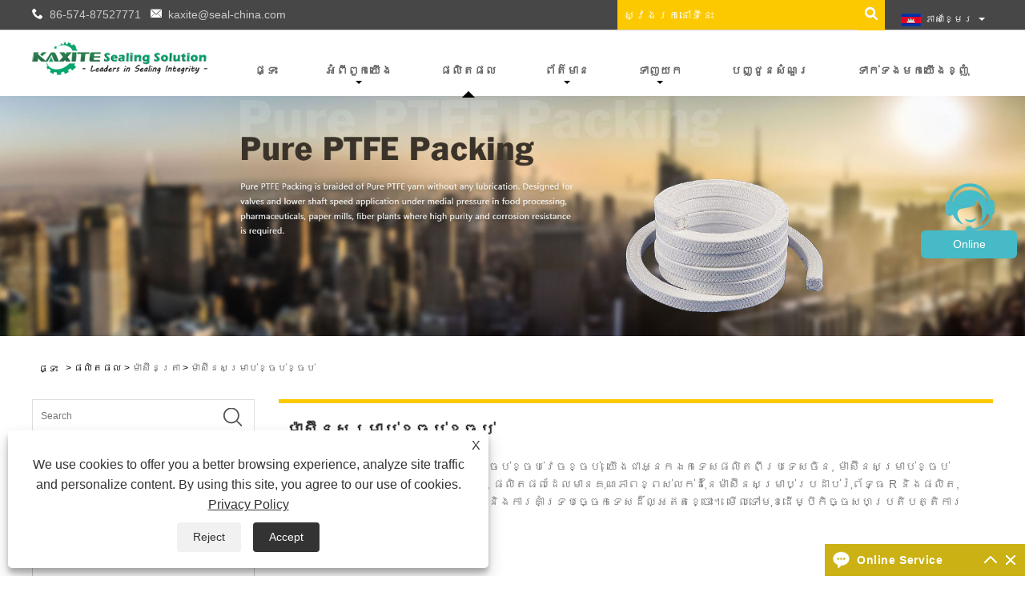

--- FILE ---
content_type: text/html; charset=utf-8
request_url: https://km.industrial-seals.com/Machines-For-Braiding-Packing
body_size: 13486
content:

<!DOCTYPE HTML>
<html lang="km">
<head>
    <meta charset="utf-8" />
    
<title>ម៉ាស៊ីនសម្រាប់ការបត់បែនការលក់នៅលើការលក់ - ម៉ាស៊ីនគុណភាពសម្រាប់ក្រុមហ៊ុនផ្គត់ផ្គង់ខ្ចប់ខ្ចប់</title>
<meta name="keywords" content="ម៉ាស៊ីនសម្រាប់ការខ្ចប់ខ្ចប់ម៉ាស៊ីនសម្រាប់ខ្ចប់ខ្ចប់អ្នកផ្គត់ផ្គង់ខ្ចប់ម៉ាស៊ីនសម្រាប់ការបត់បែនវេចខ្ចប់លើការលក់ម៉ាស៊ីនសម្រាប់ខ្ចប់ខ្ចប់អ្នកនាំចេញ" />
<meta name="description" content="ម៉ាស៊ីនសម្រាប់ខ្ចប់ខ្ចប់ខ្ចប់, អ្នកអាចទិញម៉ាស៊ីនដែលមានគុណភាពល្អសម្រាប់ការខ្ចប់ខ្ចប់ខ្ចប់, យើងគឺជាម៉ាស៊ីនសម្រាប់ការចែកចាយខ្ចប់ខ្ចប់ & amp; ម៉ាស៊ីនសម្រាប់ការផលិតខ្ចប់ខ្ចប់ពីទីផ្សារប្រទេសចិន។" />
<link rel="shortcut icon" href="/upload/20170818090325602150.ico" type="image/x-icon" />
<meta name="google-site-verification" content="YYjPK9I8C3kpLef7l-PrYkWDq3WdK90gKvp7Y-hiJeM" />
<!-- Google Tag Manager -->
<script>(function(w,d,s,l,i){w[l]=w[l]||[];w[l].push({'gtm.start':
new Date().getTime(),event:'gtm.js'});var f=d.getElementsByTagName(s)[0],
j=d.createElement(s),dl=l!='dataLayer'?'&l='+l:'';j.async=true;j.src=
'https://www.googletagmanager.com/gtm.js?id='+i+dl;f.parentNode.insertBefore(j,f);
})(window,document,'script','dataLayer','GTM-T32BHMHF');</script>
<!-- End Google Tag Manager -->
<meta name="ahrefs-site-verification" content="d10602725cd8cd2e0f37303fbd1f3e7a713406b0fda8c3d97362102a1bca2ac9">
<link rel="dns-prefetch" href="https://style.trade-cloud.com.cn" />
<link rel="dns-prefetch" href="https://i.trade-cloud.com.cn" />
    <meta name="viewport" content="width=device-width, minimum-scale=0.25, maximum-scale=1.6, initial-scale=1.0" />
    <meta name="apple-mobile-web-app-capable" content="yes" />
    <meta name="twitter:card" content="summary" />
    <meta name="twitter:title" content="ម៉ាស៊ីនសម្រាប់ការបត់បែនការលក់នៅលើការលក់ - ម៉ាស៊ីនគុណភាពសម្រាប់ក្រុមហ៊ុនផ្គត់ផ្គង់ខ្ចប់ខ្ចប់" />
    <meta name="twitter:description" content="ម៉ាស៊ីនសម្រាប់ខ្ចប់ខ្ចប់ខ្ចប់, អ្នកអាចទិញម៉ាស៊ីនដែលមានគុណភាពល្អសម្រាប់ការខ្ចប់ខ្ចប់ខ្ចប់, យើងគឺជាម៉ាស៊ីនសម្រាប់ការចែកចាយខ្ចប់ខ្ចប់ & amp; ម៉ាស៊ីនសម្រាប់ការផលិតខ្ចប់ខ្ចប់ពីទីផ្សារប្រទេសចិន។" />
    <meta name="twitter:image" content="https://km.industrial-seals.com/upload/201707191339058747091.png" />
    <meta property="og:type" content="product" />
    <meta property="og:site_name" content="នៅក្នុងក្រុមហ៊ុនផ្សាត្រាត្រាត្រី" />
    <meta property="og:url" content="https://km.industrial-seals.com/machines-for-braiding-packing" />
    <meta property="og:title" content="ម៉ាស៊ីនសម្រាប់ការបត់បែនការលក់នៅលើការលក់ - ម៉ាស៊ីនគុណភាពសម្រាប់ក្រុមហ៊ុនផ្គត់ផ្គង់ខ្ចប់ខ្ចប់" />
    <meta property="og:description" content="ម៉ាស៊ីនសម្រាប់ខ្ចប់ខ្ចប់ខ្ចប់, អ្នកអាចទិញម៉ាស៊ីនដែលមានគុណភាពល្អសម្រាប់ការខ្ចប់ខ្ចប់ខ្ចប់, យើងគឺជាម៉ាស៊ីនសម្រាប់ការចែកចាយខ្ចប់ខ្ចប់ & amp; ម៉ាស៊ីនសម្រាប់ការផលិតខ្ចប់ខ្ចប់ពីទីផ្សារប្រទេសចិន។" />
    <link href="https://km.industrial-seals.com/machines-for-braiding-packing" rel="canonical" />
    
    <link href="https://style.trade-cloud.com.cn/Template/38/css/global.css" rel="stylesheet" type="text/css" media="all" />
    <link href="https://style.trade-cloud.com.cn/Template/38/css/product_list.css" rel="stylesheet" type="text/css" media="all" />
    <link href="https://style.trade-cloud.com.cn/Template/38/css/blockcategories.css" rel="stylesheet" type="text/css" media="all" />
    <link href="https://style.trade-cloud.com.cn/css/jm.css?b=1.2.0.1" rel="stylesheet" type="text/css" media="all" />
    <link href="https://style.trade-cloud.com.cn/Template/38/css/category.css" rel="stylesheet" type="text/css" media="all" />
    
    <script type="application/ld+json">[
  {
    "@context": "https://schema.org/",
    "@type": "BreadcrumbList",
    "ItemListElement": [
      {
        "@type": "ListItem",
        "Name": "ផ្ទះ",
        "Position": 1,
        "Item": "https://km.industrial-seals.com/"
      },
      {
        "@type": "ListItem",
        "Name": "ផលិតផល",
        "Position": 2,
        "Item": "https://km.industrial-seals.com/products.html"
      },
      {
        "@type": "ListItem",
        "Name": "ម៉ាស៊ីនត្រា",
        "Position": 3,
        "Item": "https://km.industrial-seals.com/Sealing-Machines"
      },
      {
        "@type": "ListItem",
        "Name": "ម៉ាស៊ីនសម្រាប់ខ្ចប់ខ្ចប់",
        "Position": 4,
        "Item": "https://km.industrial-seals.com/Machines-For-Braiding-Packing"
      }
    ]
  },
  {
    "@context": "https://schema.org/",
    "@type": "Product",
    "@id": "https://km.industrial-seals.com/Simple-Packing-Winder.html",
    "Name": "ម៉ាស៊ីនសម្ងួតធម្មតា",
    "Image": "https://km.industrial-seals.com/upload/2017072010090175242520.jpg",
    "Offers": {
      "@type": "AggregateOffer",
      "OfferCount": 1,
      "PriceCurrency": "USD",
      "LowPrice": 0.0,
      "HighPrice": 0.0,
      "Price": 0.0
    }
  },
  {
    "@context": "https://schema.org/",
    "@type": "Product",
    "@id": "https://km.industrial-seals.com/Packing-4-Rolls-Calender.html",
    "Name": "ការវេចខ្ចប់ 4 រមៀលប្រតិទិន",
    "Image": "https://km.industrial-seals.com/upload/2017072010080851683689.jpg",
    "Offers": {
      "@type": "AggregateOffer",
      "OfferCount": 1,
      "PriceCurrency": "USD",
      "LowPrice": 0.0,
      "HighPrice": 0.0,
      "Price": 0.0
    }
  },
  {
    "@context": "https://schema.org/",
    "@type": "Product",
    "@id": "https://km.industrial-seals.com/Packing-2-Rolls-Calender.html",
    "Name": "វេចខ្ចប់ 2 រមៀលប្រតិទិន",
    "Image": "https://km.industrial-seals.com/upload/2017072010064955872978.jpg",
    "Offers": {
      "@type": "AggregateOffer",
      "OfferCount": 1,
      "PriceCurrency": "USD",
      "LowPrice": 0.0,
      "HighPrice": 0.0,
      "Price": 0.0
    }
  },
  {
    "@context": "https://schema.org/",
    "@type": "Product",
    "@id": "https://km.industrial-seals.com/Advanced-Semiautomatic-Inverted-Braider.html",
    "Name": "កម្រិតស្រាលដែលពាក់កណ្ដាលពាក់កណ្តាល",
    "Image": "https://km.industrial-seals.com/upload/2017072010055822459345.jpg",
    "Offers": {
      "@type": "AggregateOffer",
      "OfferCount": 1,
      "PriceCurrency": "USD",
      "LowPrice": 0.0,
      "HighPrice": 0.0,
      "Price": 0.0
    }
  },
  {
    "@context": "https://schema.org/",
    "@type": "Product",
    "@id": "https://km.industrial-seals.com/Economical-Semiautomatic-Inverted-Braider.html",
    "Name": "សេដ្ឋកិច្ចធុនស្រាលពាក់កណ្តាលសេដ្ឋកិច្ច",
    "Image": "https://km.industrial-seals.com/upload/2017072010050084832742.jpg",
    "Offers": {
      "@type": "AggregateOffer",
      "OfferCount": 1,
      "PriceCurrency": "USD",
      "LowPrice": 0.0,
      "HighPrice": 0.0,
      "Price": 0.0
    }
  },
  {
    "@context": "https://schema.org/",
    "@type": "Product",
    "@id": "https://km.industrial-seals.com/Simple-Semiautomatic-Inverted-Braider.html",
    "Name": "ឆ្លាស់បញ្ច្រាសដោយពាក់កណ្តាលធម្មតា",
    "Image": "https://km.industrial-seals.com/upload/2017072010041623378925.jpg",
    "Offers": {
      "@type": "AggregateOffer",
      "OfferCount": 1,
      "PriceCurrency": "USD",
      "LowPrice": 0.0,
      "HighPrice": 0.0,
      "Price": 0.0
    }
  }
]</script>
    <link rel="alternate" hreflang="en"  href="https://www.industrial-seals.com/machines-for-braiding-packing"/>
<link rel="alternate" hreflang="x-default"  href="https://www.industrial-seals.com/machines-for-braiding-packing"/>
<link rel="alternate" hreflang="ja"  href="https://ja.industrial-seals.com/machines-for-braiding-packing"/>
<link rel="alternate" hreflang="ar"  href="https://ar.industrial-seals.com/machines-for-braiding-packing"/>
<link rel="alternate" hreflang="el"  href="https://el.industrial-seals.com/machines-for-braiding-packing"/>
<link rel="alternate" hreflang="eo"  href="https://eo.industrial-seals.com/machines-for-braiding-packing"/>
<link rel="alternate" hreflang="af"  href="https://af.industrial-seals.com/machines-for-braiding-packing"/>
<link rel="alternate" hreflang="vi"  href="https://vi.industrial-seals.com/machines-for-braiding-packing"/>
<link rel="alternate" hreflang="ca"  href="https://ca.industrial-seals.com/machines-for-braiding-packing"/>
<link rel="alternate" hreflang="it"  href="https://it.industrial-seals.com/machines-for-braiding-packing"/>
<link rel="alternate" hreflang="he"  href="https://iw.industrial-seals.com/machines-for-braiding-packing"/>
<link rel="alternate" hreflang="cy"  href="https://cy.industrial-seals.com/machines-for-braiding-packing"/>
<link rel="alternate" hreflang="ga"  href="https://ga.industrial-seals.com/machines-for-braiding-packing"/>
<link rel="alternate" hreflang="cs"  href="https://cs.industrial-seals.com/machines-for-braiding-packing"/>
<link rel="alternate" hreflang="et"  href="https://et.industrial-seals.com/machines-for-braiding-packing"/>
<link rel="alternate" hreflang="gl"  href="https://gl.industrial-seals.com/machines-for-braiding-packing"/>
<link rel="alternate" hreflang="id"  href="https://id.industrial-seals.com/machines-for-braiding-packing"/>
<link rel="alternate" hreflang="es"  href="https://es.industrial-seals.com/machines-for-braiding-packing"/>
<link rel="alternate" hreflang="ru"  href="https://ru.industrial-seals.com/machines-for-braiding-packing"/>
<link rel="alternate" hreflang="nl"  href="https://nl.industrial-seals.com/machines-for-braiding-packing"/>
<link rel="alternate" hreflang="pt"  href="https://pt.industrial-seals.com/machines-for-braiding-packing"/>
<link rel="alternate" hreflang="no"  href="https://no.industrial-seals.com/machines-for-braiding-packing"/>
<link rel="alternate" hreflang="tr"  href="https://tr.industrial-seals.com/machines-for-braiding-packing"/>
<link rel="alternate" hreflang="lt"  href="https://lt.industrial-seals.com/machines-for-braiding-packing"/>
<link rel="alternate" hreflang="lv"  href="https://lv.industrial-seals.com/machines-for-braiding-packing"/>
<link rel="alternate" hreflang="tl"  href="https://tl.industrial-seals.com/machines-for-braiding-packing"/>
<link rel="alternate" hreflang="th"  href="https://th.industrial-seals.com/machines-for-braiding-packing"/>
<link rel="alternate" hreflang="ro"  href="https://ro.industrial-seals.com/machines-for-braiding-packing"/>
<link rel="alternate" hreflang="is"  href="https://is.industrial-seals.com/machines-for-braiding-packing"/>
<link rel="alternate" hreflang="pl"  href="https://pl.industrial-seals.com/machines-for-braiding-packing"/>
<link rel="alternate" hreflang="yi"  href="https://yi.industrial-seals.com/machines-for-braiding-packing"/>
<link rel="alternate" hreflang="be"  href="https://be.industrial-seals.com/machines-for-braiding-packing"/>
<link rel="alternate" hreflang="fr"  href="https://fr.industrial-seals.com/machines-for-braiding-packing"/>
<link rel="alternate" hreflang="bg"  href="https://bg.industrial-seals.com/machines-for-braiding-packing"/>
<link rel="alternate" hreflang="uk"  href="https://uk.industrial-seals.com/machines-for-braiding-packing"/>
<link rel="alternate" hreflang="hr"  href="https://hr.industrial-seals.com/machines-for-braiding-packing"/>
<link rel="alternate" hreflang="de"  href="https://de.industrial-seals.com/machines-for-braiding-packing"/>
<link rel="alternate" hreflang="ht"  href="https://ht.industrial-seals.com/machines-for-braiding-packing"/>
<link rel="alternate" hreflang="da"  href="https://da.industrial-seals.com/machines-for-braiding-packing"/>
<link rel="alternate" hreflang="fa"  href="https://fa.industrial-seals.com/machines-for-braiding-packing"/>
<link rel="alternate" hreflang="hi"  href="https://hi.industrial-seals.com/machines-for-braiding-packing"/>
<link rel="alternate" hreflang="fi"  href="https://fi.industrial-seals.com/machines-for-braiding-packing"/>
<link rel="alternate" hreflang="hu"  href="https://hu.industrial-seals.com/machines-for-braiding-packing"/>
<link rel="alternate" hreflang="sr"  href="https://sr.industrial-seals.com/machines-for-braiding-packing"/>
<link rel="alternate" hreflang="sq"  href="https://sq.industrial-seals.com/machines-for-braiding-packing"/>
<link rel="alternate" hreflang="ko"  href="https://ko.industrial-seals.com/machines-for-braiding-packing"/>
<link rel="alternate" hreflang="sv"  href="https://sv.industrial-seals.com/machines-for-braiding-packing"/>
<link rel="alternate" hreflang="mk"  href="https://mk.industrial-seals.com/machines-for-braiding-packing"/>
<link rel="alternate" hreflang="sk"  href="https://sk.industrial-seals.com/machines-for-braiding-packing"/>
<link rel="alternate" hreflang="mt"  href="https://mt.industrial-seals.com/machines-for-braiding-packing"/>
<link rel="alternate" hreflang="ms"  href="https://ms.industrial-seals.com/machines-for-braiding-packing"/>
<link rel="alternate" hreflang="sl"  href="https://sl.industrial-seals.com/machines-for-braiding-packing"/>
<link rel="alternate" hreflang="sw"  href="https://sw.industrial-seals.com/machines-for-braiding-packing"/>
<link rel="alternate" hreflang="am"  href="https://am.industrial-seals.com/machines-for-braiding-packing"/>
<link rel="alternate" hreflang="az"  href="https://az.industrial-seals.com/machines-for-braiding-packing"/>
<link rel="alternate" hreflang="eu"  href="https://eu.industrial-seals.com/machines-for-braiding-packing"/>
<link rel="alternate" hreflang="bs"  href="https://bs.industrial-seals.com/machines-for-braiding-packing"/>
<link rel="alternate" hreflang="fy"  href="https://fy.industrial-seals.com/machines-for-braiding-packing"/>
<link rel="alternate" hreflang="km"  href="https://km.industrial-seals.com/machines-for-braiding-packing"/>
<link rel="alternate" hreflang="ka"  href="https://ka.industrial-seals.com/machines-for-braiding-packing"/>
<link rel="alternate" hreflang="kk"  href="https://kk.industrial-seals.com/machines-for-braiding-packing"/>

    
<link href="https://style.trade-cloud.com.cn/Template/38/css/style.css" rel="stylesheet">
<link href="https://style.trade-cloud.com.cn/Template/38/css/mobile.css" rel="stylesheet" media="screen and (max-width:768px)">
<link href="https://style.trade-cloud.com.cn/Template/38/css/language.css" rel="stylesheet">
<link type="text/css" rel="stylesheet" href="https://style.trade-cloud.com.cn/Template/38/css/custom_service_on.css" />
<link type="text/css" rel="stylesheet" href="https://style.trade-cloud.com.cn/Template/38/css/custom_service_off.css" />
<script src="https://style.trade-cloud.com.cn/Template/38/js/jquery.min.js"></script>
<script src="https://style.trade-cloud.com.cn/Template/38/js/owl.carousel.js"></script>
</head>
<body>
    
<header class="head-wrapper">
    <nav class="topbar">
        <section class="layout">
            <div class="mlo">
                <div class="mlo_a">
                    <ul>
                        <li>
                            <p class="yuo">&nbsp;&nbsp;<a href="tel://86-574-87527771" title="86-574-87527771">86-574-87527771</a></p>
                        </li>
                        <li>
                            <p class="yuo1">&nbsp;&nbsp;<a href="/message.html" title="kaxite@seal-china.com">kaxite@seal-china.com</a></p>
                        </li>
                    </ul>
                </div>
            </div>
            <div class="head-contact">
                <div class="head-phone"><span data-txt="Phone"><b>86-574-87527771</b></span><a href="tel://86-574-87527771"></a></div>
                <div class="head-email"><span data-txt="Email"><b><a href="/message.html">kaxite@seal-china.com</a></b></span><a href="/message.html"></a></div>
            </div>
            <div class="language">
                <div class="language-info">
                    <div class="language-title">
                        <div class="language-flag"><a title="ភាសាខ្មែរ" href="javascript:;"> <b class="country-flag"><img src="/upload/km.gif" alt="ភាសាខ្មែរ" /></b> <span>ភាសាខ្មែរ</span> </a></div>
                        <b class="language-ico"></b>
                    </div>
                    <div class="language-cont">
                        <ul>
                            <li class="language-flag"> <a title="English" href="https://www.industrial-seals.com"> <b class="country-flag"><img src="/upload/en.gif" alt="English" /></b> <span>English</span> </a> </li><li class="language-flag"> <a title="日本語" href="//ja.industrial-seals.com"> <b class="country-flag"><img src="/upload/ja.gif" alt="日本語" /></b> <span>日本語</span> </a> </li><li class="language-flag"> <a title="العربية" href="//ar.industrial-seals.com"> <b class="country-flag"><img src="/upload/ar.gif" alt="العربية" /></b> <span>العربية</span> </a> </li><li class="language-flag"> <a title="ελληνικά" href="//el.industrial-seals.com"> <b class="country-flag"><img src="/upload/el.gif" alt="ελληνικά" /></b> <span>ελληνικά</span> </a> </li><li class="language-flag"> <a title="Esperanto" href="//eo.industrial-seals.com"> <b class="country-flag"><img src="/upload/eo.gif" alt="Esperanto" /></b> <span>Esperanto</span> </a> </li><li class="language-flag"> <a title="Afrikaans" href="//af.industrial-seals.com"> <b class="country-flag"><img src="/upload/af.gif" alt="Afrikaans" /></b> <span>Afrikaans</span> </a> </li><li class="language-flag"> <a title="tiếng Việt" href="//vi.industrial-seals.com"> <b class="country-flag"><img src="/upload/vi.gif" alt="tiếng Việt" /></b> <span>tiếng Việt</span> </a> </li><li class="language-flag"> <a title="Català" href="//ca.industrial-seals.com"> <b class="country-flag"><img src="/upload/ca.gif" alt="Català" /></b> <span>Català</span> </a> </li><li class="language-flag"> <a title="Italiano" href="//it.industrial-seals.com"> <b class="country-flag"><img src="/upload/it.gif" alt="Italiano" /></b> <span>Italiano</span> </a> </li><li class="language-flag"> <a title="שפה עברית" href="//iw.industrial-seals.com"> <b class="country-flag"><img src="/upload/iw.gif" alt="שפה עברית" /></b> <span>שפה עברית</span> </a> </li><li class="language-flag"> <a title="Cymraeg" href="//cy.industrial-seals.com"> <b class="country-flag"><img src="/upload/cy.gif" alt="Cymraeg" /></b> <span>Cymraeg</span> </a> </li><li class="language-flag"> <a title="Gaeilge" href="//ga.industrial-seals.com"> <b class="country-flag"><img src="/upload/ga.gif" alt="Gaeilge" /></b> <span>Gaeilge</span> </a> </li><li class="language-flag"> <a title="český" href="//cs.industrial-seals.com"> <b class="country-flag"><img src="/upload/cs.gif" alt="český" /></b> <span>český</span> </a> </li><li class="language-flag"> <a title="Eesti Keel" href="//et.industrial-seals.com"> <b class="country-flag"><img src="/upload/et.gif" alt="Eesti Keel" /></b> <span>Eesti Keel</span> </a> </li><li class="language-flag"> <a title="Galego" href="//gl.industrial-seals.com"> <b class="country-flag"><img src="/upload/gl.gif" alt="Galego" /></b> <span>Galego</span> </a> </li><li class="language-flag"> <a title="Indonesia" href="//id.industrial-seals.com"> <b class="country-flag"><img src="/upload/id.gif" alt="Indonesia" /></b> <span>Indonesia</span> </a> </li><li class="language-flag"> <a title="Español" href="//es.industrial-seals.com"> <b class="country-flag"><img src="/upload/es.gif" alt="Español" /></b> <span>Español</span> </a> </li><li class="language-flag"> <a title="русский" href="//ru.industrial-seals.com"> <b class="country-flag"><img src="/upload/ru.gif" alt="русский" /></b> <span>русский</span> </a> </li><li class="language-flag"> <a title="Nederlands" href="//nl.industrial-seals.com"> <b class="country-flag"><img src="/upload/nl.gif" alt="Nederlands" /></b> <span>Nederlands</span> </a> </li><li class="language-flag"> <a title="Português" href="//pt.industrial-seals.com"> <b class="country-flag"><img src="/upload/pt.gif" alt="Português" /></b> <span>Português</span> </a> </li><li class="language-flag"> <a title="Norsk‎" href="//no.industrial-seals.com"> <b class="country-flag"><img src="/upload/no.gif" alt="Norsk‎" /></b> <span>Norsk‎</span> </a> </li><li class="language-flag"> <a title="Türkçe" href="//tr.industrial-seals.com"> <b class="country-flag"><img src="/upload/tr.gif" alt="Türkçe" /></b> <span>Türkçe</span> </a> </li><li class="language-flag"> <a title="Lietuvos" href="//lt.industrial-seals.com"> <b class="country-flag"><img src="/upload/lt.gif" alt="Lietuvos" /></b> <span>Lietuvos</span> </a> </li><li class="language-flag"> <a title="Latviešu" href="//lv.industrial-seals.com"> <b class="country-flag"><img src="/upload/lv.gif" alt="Latviešu" /></b> <span>Latviešu</span> </a> </li><li class="language-flag"> <a title="Pilipino" href="//tl.industrial-seals.com"> <b class="country-flag"><img src="/upload/tl.gif" alt="Pilipino" /></b> <span>Pilipino</span> </a> </li><li class="language-flag"> <a title="ภาษาไทย" href="//th.industrial-seals.com"> <b class="country-flag"><img src="/upload/th.gif" alt="ภาษาไทย" /></b> <span>ภาษาไทย</span> </a> </li><li class="language-flag"> <a title="Română" href="//ro.industrial-seals.com"> <b class="country-flag"><img src="/upload/ro.gif" alt="Română" /></b> <span>Română</span> </a> </li><li class="language-flag"> <a title="icelandic" href="//is.industrial-seals.com"> <b class="country-flag"><img src="/upload/is.gif" alt="icelandic" /></b> <span>icelandic</span> </a> </li><li class="language-flag"> <a title="Polski" href="//pl.industrial-seals.com"> <b class="country-flag"><img src="/upload/pl.gif" alt="Polski" /></b> <span>Polski</span> </a> </li><li class="language-flag"> <a title="ייִדיש" href="//yi.industrial-seals.com"> <b class="country-flag"><img src="/upload/yi.gif" alt="ייִדיש" /></b> <span>ייִדיש</span> </a> </li><li class="language-flag"> <a title="беларускі" href="//be.industrial-seals.com"> <b class="country-flag"><img src="/upload/be.gif" alt="беларускі" /></b> <span>беларускі</span> </a> </li><li class="language-flag"> <a title="Français" href="//fr.industrial-seals.com"> <b class="country-flag"><img src="/upload/fr.gif" alt="Français" /></b> <span>Français</span> </a> </li><li class="language-flag"> <a title="български" href="//bg.industrial-seals.com"> <b class="country-flag"><img src="/upload/bg.gif" alt="български" /></b> <span>български</span> </a> </li><li class="language-flag"> <a title="український" href="//uk.industrial-seals.com"> <b class="country-flag"><img src="/upload/uk.gif" alt="український" /></b> <span>український</span> </a> </li><li class="language-flag"> <a title="Hrvatski" href="//hr.industrial-seals.com"> <b class="country-flag"><img src="/upload/hr.gif" alt="Hrvatski" /></b> <span>Hrvatski</span> </a> </li><li class="language-flag"> <a title="Deutsch" href="//de.industrial-seals.com"> <b class="country-flag"><img src="/upload/de.gif" alt="Deutsch" /></b> <span>Deutsch</span> </a> </li><li class="language-flag"> <a title="Kreyòl ayisyen" href="//ht.industrial-seals.com"> <b class="country-flag"><img src="/upload/ht.gif" alt="Kreyòl ayisyen" /></b> <span>Kreyòl ayisyen</span> </a> </li><li class="language-flag"> <a title="Dansk" href="//da.industrial-seals.com"> <b class="country-flag"><img src="/upload/da.gif" alt="Dansk" /></b> <span>Dansk</span> </a> </li><li class="language-flag"> <a title="فارسی" href="//fa.industrial-seals.com"> <b class="country-flag"><img src="/upload/fa.gif" alt="فارسی" /></b> <span>فارسی</span> </a> </li><li class="language-flag"> <a title="हिन्दी" href="//hi.industrial-seals.com"> <b class="country-flag"><img src="/upload/hi.gif" alt="हिन्दी" /></b> <span>हिन्दी</span> </a> </li><li class="language-flag"> <a title="Suomi" href="//fi.industrial-seals.com"> <b class="country-flag"><img src="/upload/fi.gif" alt="Suomi" /></b> <span>Suomi</span> </a> </li><li class="language-flag"> <a title="magyar" href="//hu.industrial-seals.com"> <b class="country-flag"><img src="/upload/hu.gif" alt="magyar" /></b> <span>magyar</span> </a> </li><li class="language-flag"> <a title="Srpski језик" href="//sr.industrial-seals.com"> <b class="country-flag"><img src="/upload/sr.gif" alt="Srpski језик" /></b> <span>Srpski језик</span> </a> </li><li class="language-flag"> <a title="Shqiptar" href="//sq.industrial-seals.com"> <b class="country-flag"><img src="/upload/sq.gif" alt="Shqiptar" /></b> <span>Shqiptar</span> </a> </li><li class="language-flag"> <a title="한국어" href="//ko.industrial-seals.com"> <b class="country-flag"><img src="/upload/ko.gif" alt="한국어" /></b> <span>한국어</span> </a> </li><li class="language-flag"> <a title="Svenska" href="//sv.industrial-seals.com"> <b class="country-flag"><img src="/upload/sv.gif" alt="Svenska" /></b> <span>Svenska</span> </a> </li><li class="language-flag"> <a title="Македонски" href="//mk.industrial-seals.com"> <b class="country-flag"><img src="/upload/mk.gif" alt="Македонски" /></b> <span>Македонски</span> </a> </li><li class="language-flag"> <a title="Slovenský jazyk" href="//sk.industrial-seals.com"> <b class="country-flag"><img src="/upload/sk.gif" alt="Slovenský jazyk" /></b> <span>Slovenský jazyk</span> </a> </li><li class="language-flag"> <a title="Malti" href="//mt.industrial-seals.com"> <b class="country-flag"><img src="/upload/mt.gif" alt="Malti" /></b> <span>Malti</span> </a> </li><li class="language-flag"> <a title="Malay" href="//ms.industrial-seals.com"> <b class="country-flag"><img src="/upload/ms.gif" alt="Malay" /></b> <span>Malay</span> </a> </li><li class="language-flag"> <a title="Slovenski" href="//sl.industrial-seals.com"> <b class="country-flag"><img src="/upload/sl.gif" alt="Slovenski" /></b> <span>Slovenski</span> </a> </li><li class="language-flag"> <a title="lugha ya Kiswahili" href="//sw.industrial-seals.com"> <b class="country-flag"><img src="/upload/sw.gif" alt="lugha ya Kiswahili" /></b> <span>lugha ya Kiswahili</span> </a> </li><li class="language-flag"> <a title="አማርኛ" href="//am.industrial-seals.com"> <b class="country-flag"><img src="/upload/am.gif" alt="አማርኛ" /></b> <span>አማርኛ</span> </a> </li><li class="language-flag"> <a title="Azərbaycan" href="//az.industrial-seals.com"> <b class="country-flag"><img src="/upload/az.gif" alt="Azərbaycan" /></b> <span>Azərbaycan</span> </a> </li><li class="language-flag"> <a title="Euskal" href="//eu.industrial-seals.com"> <b class="country-flag"><img src="/upload/eu.gif" alt="Euskal" /></b> <span>Euskal</span> </a> </li><li class="language-flag"> <a title="Bosanski" href="//bs.industrial-seals.com"> <b class="country-flag"><img src="/upload/bs.gif" alt="Bosanski" /></b> <span>Bosanski</span> </a> </li><li class="language-flag"> <a title="Frysk" href="//fy.industrial-seals.com"> <b class="country-flag"><img src="/upload/fy.gif" alt="Frysk" /></b> <span>Frysk</span> </a> </li><li class="language-flag"> <a title="ភាសាខ្មែរ" href="//km.industrial-seals.com"> <b class="country-flag"><img src="/upload/km.gif" alt="ភាសាខ្មែរ" /></b> <span>ភាសាខ្មែរ</span> </a> </li><li class="language-flag"> <a title="ქართული" href="//ka.industrial-seals.com"> <b class="country-flag"><img src="/upload/ka.gif" alt="ქართული" /></b> <span>ქართული</span> </a> </li><li class="language-flag"> <a title="Қазақша" href="//kk.industrial-seals.com"> <b class="country-flag"><img src="/upload/kk.gif" alt="Қазақша" /></b> <span>Қазақша</span> </a> </li>
                        </ul>
                    </div>
                </div>
            </div>
            <div class="transall"></div>
            <section class="head-search-wrap">
                <b class="head-search-ico"></b>
                <section class="head-search-bg">
                    <div class="head-search">
                        <input class="search-ipt" type="text" value="ស្វែងរកនៅទីនេះ" name="s" id="s">
                        <input class="search-btn" type="button" id="searchsubmit" value="" onclick="window.location.href='/products.html?keyword='+MM_findObj('s').value">
                    </div>
                </section>
            </section>
        </section>
    </nav>
    <section class="header">
        <section class="layout">
            <div class="logo"><a href="/"><img src="/upload/201707191339058747091.png" alt="នៅក្នុងក្រុមហ៊ុនផ្សាត្រាត្រាត្រី"></a></div>
            <nav class="nav-bar">
                <section class="nav-wrap">
                    <ul class="nav">
                        <li><a href="https://km.industrial-seals.com/" title="ផ្ទះ">ផ្ទះ</a></li><li><a href="https://km.industrial-seals.com/about.html" title="អំពី​ពួក​យើង">អំពី​ពួក​យើង</a><ul><li><a title="អំពី​ពួក​យើង" href="https://km.industrial-seals.com/about.html">អំពី​ពួក​យើង</a></li><li><a title="សិក្ខាសាលារបស់យើង" href="https://km.industrial-seals.com/about-3055.html">សិក្ខាសាលារបស់យើង</a></li><li><a title="ការិយាល័យរបស់យើង" href="https://km.industrial-seals.com/about-3056.html">ការិយាល័យរបស់យើង</a></li><li><a title="ឃ្លាំងរបស់យើង" href="https://km.industrial-seals.com/about-3057.html">ឃ្លាំងរបស់យើង</a></li><li><a title="ការបង្ហាញរបស់យើង" href="https://km.industrial-seals.com/about-3058.html">ការបង្ហាញរបស់យើង</a></li><li><a title="វិញ្ញាបនប័ត្ររបស់យើង" href="https://km.industrial-seals.com/about-3059.html">វិញ្ញាបនប័ត្ររបស់យើង</a></li><li><a title="ការវេចខ្ចប់និងដឹកជញ្ជូន" href="https://km.industrial-seals.com/about-3060.html">ការវេចខ្ចប់និងដឹកជញ្ជូន</a></li><li><a title="សេវាកម្មរបស់យើង" href="https://km.industrial-seals.com/about-3061.html">សេវាកម្មរបស់យើង</a></li><li><a title="គុណសម្បត្តិរបស់យើង" href="https://km.industrial-seals.com/about-3062.html">គុណសម្បត្តិរបស់យើង</a></li><li><a title="គុណភាពរបស់យើង" href="https://km.industrial-seals.com/about-3063.html">គុណភាពរបស់យើង</a></li><li><a title="សំណួរគេសួរញឹកញាប់" href="https://km.industrial-seals.com/about-3064.html">សំណួរគេសួរញឹកញាប់</a></li></ul></li><li class="nav-current"><a href="https://km.industrial-seals.com/products.html" title="ផលិតផល">ផលិតផល</a><ul><li><a title="gaskets" href="https://km.industrial-seals.com/gaskets">gaskets</a><ul><li><a title="ឧបករណ៍ភ្ជាប់អ៊ីសូឡង់អ៊ីសូឡង់" href="https://km.industrial-seals.com/flange-insulation-gasket-kits">ឧបករណ៍ភ្ជាប់អ៊ីសូឡង់អ៊ីសូឡង់</a></li><li><a title="gaskets របួសវង់" href="https://km.industrial-seals.com/spiral-wound-gaskets">gaskets របួសវង់</a></li><li><a title="កាបូបក្រាហ្វិចពង្រីក" href="https://km.industrial-seals.com/Expanded-graphite-gaskets">កាបូបក្រាហ្វិចពង្រីក</a></li><li><a title="រោទិ៍ gaskets រួមគ្នា" href="https://km.industrial-seals.com/ring-joint-gaskets">រោទិ៍ gaskets រួមគ្នា</a></li><li><a title="ខោអាវបូកពីរ" href="https://km.industrial-seals.com/Double-Jacket-Gaskets">ខោអាវបូកពីរ</a></li><li><a title="Gasket កោណ" href="https://km.industrial-seals.com/Corrugated-Gaskets">Gasket កោណ</a></li><li><a title="Serrated Gaskets" href="https://km.industrial-seals.com/Serrated-Gaskets">Serrated Gaskets</a></li><li><a title="Gaskets ស្ពាន់" href="https://km.industrial-seals.com/Copper-Gaskets">Gaskets ស្ពាន់</a></li><li><a title="ptfe gaskets" href="https://km.industrial-seals.com/ptfe-gaskets">ptfe gaskets</a></li><li><a title="ដបអាំងប៊ិស្ទ័រ" href="https://km.industrial-seals.com/Asbestos-Gaskets">ដបអាំងប៊ិស្ទ័រ</a></li><li><a title="Gaskets មិនមែនជាអាលប័ត្រ" href="https://km.industrial-seals.com/Non-asbestos-Gaskets">Gaskets មិនមែនជាអាលប័ត្រ</a></li><li><a title="Gaskets កៅស៊ូ" href="https://km.industrial-seals.com/Rubber-Gaskets">Gaskets កៅស៊ូ</a></li><li><a title="កាសែតដាប់ប៊ដ" href="https://km.industrial-seals.com/Gasket-Tape">កាសែតដាប់ប៊ដ</a></li><li><a title="សេរ៉ាមិចខ្សែកាប" href="https://km.industrial-seals.com/Ceramic-Fiber-Gaskets">សេរ៉ាមិចខ្សែកាប</a></li></ul></li><li><a title="ខ្ចប់ខ្ចប់" href="https://km.industrial-seals.com/Braided-Packings">ខ្ចប់ខ្ចប់</a><ul><li><a title="ការវេចខ្ចប់ PTFE" href="https://km.industrial-seals.com/PTFE-Packing">ការវេចខ្ចប់ PTFE</a></li><li><a title="ការដាក់ក្រដាស" href="https://km.industrial-seals.com/Graphite-Packing">ការដាក់ក្រដាស</a></li><li><a title="ការវេចខ្ចប់សរសៃអំបោះ" href="https://km.industrial-seals.com/Aramid-Fiber-Packing">ការវេចខ្ចប់សរសៃអំបោះ</a></li><li><a title="ក្រដាស PTFE ក្រដាស" href="https://km.industrial-seals.com/Graphite-PTFE-Packing">ក្រដាស PTFE ក្រដាស</a></li><li><a title="ការវេចខ្ចប់ជាតិកាបូន" href="https://km.industrial-seals.com/Carbon-Fiber-Packing">ការវេចខ្ចប់ជាតិកាបូន</a></li><li><a title="ការវេចខ្ចប់ជាតិសរសៃសំយោគ" href="https://km.industrial-seals.com/Synthetic-Fiber-Packing">ការវេចខ្ចប់ជាតិសរសៃសំយោគ</a></li><li><a title="វេចខ្ចប់បន្លែបន្លែ" href="https://km.industrial-seals.com/Vegetable-Fiber-Packing">វេចខ្ចប់បន្លែបន្លែ</a></li><li><a title="ការវេចខ្ចប់ជាតិរ៉ែ" href="https://km.industrial-seals.com/Mineral-Fiber-Packing">ការវេចខ្ចប់ជាតិរ៉ែ</a></li><li><a title="ក្រវ៉ាត់វេចខ្ចប់ខ្ចប់" href="https://km.industrial-seals.com/Molded-Packing-Ring">ក្រវ៉ាត់វេចខ្ចប់ខ្ចប់</a></li><li><a title="ក្រដាសក្រាហ្វិចដែលបានបង្កើតឡើង" href="https://km.industrial-seals.com/Die-formed-Graphite-Ring">ក្រដាសក្រាហ្វិចដែលបានបង្កើតឡើង</a></li><li><a title="ការចាក់ថ្នាំសង្កទ" href="https://km.industrial-seals.com/Injectable-Sealants">ការចាក់ថ្នាំសង្កទ</a></li></ul></li><li><a title="សន្លឹកបង្ហាប់" href="https://km.industrial-seals.com/Compression-Sheets">សន្លឹកបង្ហាប់</a><ul><li><a title="សន្លឹកក្រាហ្វិច" href="https://km.industrial-seals.com/Graphite-Sheets">សន្លឹកក្រាហ្វិច</a></li><li><a title="អាបស្តូស - សន្លឹក" href="https://km.industrial-seals.com/Asbestos-Sheets">អាបស្តូស - សន្លឹក</a></li><li><a title="សន្លឹកមិនមែនអាបប៊ឺស" href="https://km.industrial-seals.com/Non-asbestos-Sheets">សន្លឹកមិនមែនអាបប៊ឺស</a></li><li><a title="សន្លឹក PTFE" href="https://km.industrial-seals.com/ptfe-sheets">សន្លឹក PTFE</a></li><li><a title="សន្លឹកកៅស៊ូ" href="https://km.industrial-seals.com/Rubber-Sheets">សន្លឹកកៅស៊ូ</a></li><li><a title="សន្លឹកក្រដាស" href="https://km.industrial-seals.com/Mica-Sheets">សន្លឹកក្រដាស</a></li><li><a title="សន្លឹកឆ្នុក" href="https://km.industrial-seals.com/Cork-Sheets">សន្លឹកឆ្នុក</a></li></ul></li><li><a title="សម្ភារៈបោះត្រា" href="https://km.industrial-seals.com/Sealing-Materials">សម្ភារៈបោះត្រា</a><ul><li><a title="សម្ភារៈដំបូល" href="https://km.industrial-seals.com/Gasket-Materials">សម្ភារៈដំបូល</a></li><li><a title="សម្ភារៈវេចខ្ចប់" href="https://km.industrial-seals.com/Packing-Materials">សម្ភារៈវេចខ្ចប់</a></li></ul></li><li><a title="ផលិតផលអ៊ីសូឡង់" href="https://km.industrial-seals.com/Insulation-Products">ផលិតផលអ៊ីសូឡង់</a><ul><li><a title="ធូលីអាបស្តុសដោយមិនគិតថ្លៃ" href="https://km.industrial-seals.com/Dust-free-Asbestos">ធូលីអាបស្តុសដោយមិនគិតថ្លៃ</a></li><li><a title="អាបស្តុកធូលី" href="https://km.industrial-seals.com/Dusted-Asbestos">អាបស្តុកធូលី</a></li><li><a title="កញ្ចក់" href="https://km.industrial-seals.com/Glass-Fiber">កញ្ចក់</a></li><li><a title="សេរ៉ាមិចខ្សែកាប" href="https://km.industrial-seals.com/Ceramic-Fiber">សេរ៉ាមិចខ្សែកាប</a></li><li><a title="បាស Basalt" href="https://km.industrial-seals.com/Basalt-Fiber">បាស Basalt</a></li><li><a title="ជាតិកាបូនខ្សៃ" href="https://km.industrial-seals.com/Carbon-Fiber">ជាតិកាបូនខ្សៃ</a></li><li><a title="កាសែតទប់ទល់នឹងការជ្រៀតចូល" href="https://km.industrial-seals.com/Anti-Corrosion-Tape">កាសែតទប់ទល់នឹងការជ្រៀតចូល</a></li><li><a title="ថ្មសំយោគ" href="https://km.industrial-seals.com/synthetic-stone">ថ្មសំយោគ</a></li><li><a title="HDPE" href="https://km.industrial-seals.com/hdpe">HDPE</a></li></ul></li><li><a title="ម៉ាស៊ីនត្រា" href="https://km.industrial-seals.com/Sealing-Machines">ម៉ាស៊ីនត្រា</a><ul><li><a title="ម៉ាស៊ីនសម្រាប់ Gaskets មុខរបួសតំរងនោម" href="https://km.industrial-seals.com/Machines-For-Spiral-Wound-Gaskets">ម៉ាស៊ីនសម្រាប់ Gaskets មុខរបួសតំរងនោម</a></li><li><a title="ម៉ាស៊ីនសម្រាប់ Kammprofile Gaskets" href="https://km.industrial-seals.com/Machines-for-Kammprofile-Gaskets">ម៉ាស៊ីនសម្រាប់ Kammprofile Gaskets</a></li><li><a title="ម៉ាស៊ីនសម្រាប់កាបូបពាក់ពីរ" href="https://km.industrial-seals.com/Machine-for-Double-Jacketed-Gaskets">ម៉ាស៊ីនសម្រាប់កាបូបពាក់ពីរ</a></li><li><a title="ម៉ាស៊ីនសម្រាប់ Gaskets ពង្រឹងក្រាហ្វស៍" href="https://km.industrial-seals.com/Machines-for-Graphite-Reinforced-Gaskets">ម៉ាស៊ីនសម្រាប់ Gaskets ពង្រឹងក្រាហ្វស៍</a></li><li><a title="ម៉ាស៊ីនសម្រាប់កាត់កាបូប" href="https://km.industrial-seals.com/Machines-for-Cut-Gaskets">ម៉ាស៊ីនសម្រាប់កាត់កាបូប</a></li><li><a title="ម៉ាស៊ីនសម្រាប់ខ្ចប់ខ្ចប់" href="https://km.industrial-seals.com/Machines-For-Braiding-Packing">ម៉ាស៊ីនសម្រាប់ខ្ចប់ខ្ចប់</a></li><li><a title="ម៉ាស៊ីនសាកល្បង" href="https://km.industrial-seals.com/Test-Machine">ម៉ាស៊ីនសាកល្បង</a></li></ul></li><li><a title="បិទភ្ជាប់ឧបករណ៍" href="https://km.industrial-seals.com/Sealing-Tools">បិទភ្ជាប់ឧបករណ៍</a><ul><li><a title="Gasket Tools" href="https://km.industrial-seals.com/Gasket-Tools">Gasket Tools</a></li><li><a title="ឧបករណ៍វេចខ្ចប់" href="https://km.industrial-seals.com/Packing-Tools">ឧបករណ៍វេចខ្ចប់</a></li><li><a title="ការចាក់បញ្ចូលឧបករណ៍អេឡិចត្រូនិច" href="https://km.industrial-seals.com/Injectable-Sealant-Tools">ការចាក់បញ្ចូលឧបករណ៍អេឡិចត្រូនិច</a></li></ul></li><li><a title="ផលិតផល PTFE" href="https://km.industrial-seals.com/PTFE-Products">ផលិតផល PTFE</a><ul><li><a title="PTFE ដំបង" href="https://km.industrial-seals.com/PTFE-Rods">PTFE ដំបង</a></li><li><a title="បំពង់ PTFE" href="https://km.industrial-seals.com/ptfe-tube">បំពង់ PTFE</a></li><li><a title="PTFE Ball" href="https://km.industrial-seals.com/ptfe-ball">PTFE Ball</a></li><li><a title="PTFE អូរចិញ្ចៀនអាពាហ៍ពិពាហ៍" href="https://km.industrial-seals.com/PTFE-O-rings">PTFE អូរចិញ្ចៀនអាពាហ៍ពិពាហ៍</a></li><li><a title="PTFE មគ្គុទ្ទេសក៍ចេញ" href="https://km.industrial-seals.com/PTFE-Guide-Strip">PTFE មគ្គុទ្ទេសក៍ចេញ</a></li><li><a title="PTFE ភាពយន្ត" href="https://km.industrial-seals.com/PTFE-Film">PTFE ភាពយន្ត</a></li><li><a title="ផ្នែក PTFE" href="https://km.industrial-seals.com/PTFE-Parts">ផ្នែក PTFE</a></li><li><a title="កាសែត PTFE" href="https://km.industrial-seals.com/PTFE-Tape">កាសែត PTFE</a></li><li><a title="ស្រទាប់ PTFE" href="https://km.industrial-seals.com/PTFE-Lining">ស្រទាប់ PTFE</a></li><li><a title="PTFE គ្របដណ្តប់ភ្ជាប់" href="https://km.industrial-seals.com/PTFE-Coated-Fasteners">PTFE គ្របដណ្តប់ភ្ជាប់</a></li></ul></li></ul></li><li><a href="https://km.industrial-seals.com/news.html" title="ព័ត៌មាន">ព័ត៌មាន</a><ul><li><a title="ប្លុក" href="https://km.industrial-seals.com/news-2760.html">ប្លុក</a></li><li><a title="ព័ត៌មានក្រុមហ៊ុន" href="https://km.industrial-seals.com/news-451.html">ព័ត៌មានក្រុមហ៊ុន</a></li><li><a title="ព័ត៌មានឧស្សាហកម្ម" href="https://km.industrial-seals.com/news-452.html">ព័ត៌មានឧស្សាហកម្ម</a></li><li><a title="ឧស្សាហកម្ម & amp; កម្មវិធី" href="https://km.industrial-seals.com/news-453.html">ឧស្សាហកម្ម & amp; កម្មវិធី</a></li><li><a title="សំនួរញឹកញាប់" href="https://km.industrial-seals.com/news-2699.html">សំនួរញឹកញាប់</a></li></ul></li><li><a href="https://km.industrial-seals.com/download.html" title="ទាញយក">ទាញយក</a><ul><li><a title="gaskets របួសវង់" href="https://km.industrial-seals.com/download-1530.html">gaskets របួសវង់</a></li><li><a title="រោទិ៍ gaskets រួមគ្នា" href="https://km.industrial-seals.com/download-1531.html">រោទិ៍ gaskets រួមគ្នា</a></li></ul></li><li><a href="https://km.industrial-seals.com/message.html" title="បញ្ជូនសំណួរ">បញ្ជូនសំណួរ</a></li><li><a href="https://km.industrial-seals.com/contact.html" title="ទាក់ទងមកយើងខ្ញុំ">ទាក់ទងមកយើងខ្ញុំ</a></li>
                    </ul>
                </section>
            </nav>
        </section>
    </section>
</header>
<script>
    function MM_findObj(n, d) {
        var p, i, x; if (!d) d = document; if ((p = n.indexOf("?")) > 0 && parent.frames.length) {
            d = parent.frames[n.substring(p + 1)].document; n = n.substring(0, p);
        }
        if (!(x = d[n]) && d.all) x = d.all[n]; for (i = 0; !x && i < d.forms.length; i++) x = d.forms[i][n];
        for (i = 0; !x && d.layers && i < d.layers.length; i++) x = MM_findObj(n, d.layers[i].document);
        if (!x && d.getElementById) x = d.getElementById(n); return x;
    }
</script>

    <div class="nav-banner page-banner">
        <div class="page-bannertxt">
            
        </div>
        <a class="item"><img src="/upload/2017083008440226557.jpg" /></a>
    </div>
    <script type="text/javascript" src="https://style.trade-cloud.com.cn/js/global.js"></script>
    <script type="text/javascript" src="https://style.trade-cloud.com.cn/js/treeManagement.js"></script>
    <script type="text/javascript" src="/js/js.js"></script>
    <div id="page">
        <div class="columns-container">
            <div id="columns" class="container">
                <div class="breadcrumb clearfix">
                    <a class="home" href="/"><i class="icon-home">ផ្ទះ</i></a>
                    <span class="navigation-pipe">&gt;</span>
                    <span class="navigation_page"> <a href="https://km.industrial-seals.com/products.html" title="ផលិតផល">ផលិតផល</a></span> > <a href="https://km.industrial-seals.com/Sealing-Machines">ម៉ាស៊ីនត្រា</a>  > <a href="https://km.industrial-seals.com/Machines-For-Braiding-Packing">ម៉ាស៊ីនសម្រាប់ខ្ចប់ខ្ចប់</a>
                </div>
                <div class="row">
                    <div id="top_column" class="center_column col-xs-12 col-sm-12"></div>
                </div>
                <div class="row">

                    

                    <div id="left_column" class="column col-xs-12 col-sm-3">
                        
<div id="categories_block_left" class="block">
    <form class="left-search" action="/products.html" method="get" style="">
        <input type="text" class="search-t" name="keyword" id="search-t" placeholder="Search" required="required" />
        <input id="search-b" class="search-b" type="submit" value="" />
    </form>
    <h2 class="title_block">ផលិតផល</h2>
    <div class="block_content">
        <ul class="tree dhtml" style="display: block;">
            <li><h3><a href="/gaskets">gaskets</a></h3><ul><li><a href="/flange-insulation-gasket-kits">ឧបករណ៍ភ្ជាប់អ៊ីសូឡង់អ៊ីសូឡង់</a></li><li><a href="/spiral-wound-gaskets">gaskets របួសវង់</a></li><li><a href="/Expanded-graphite-gaskets">កាបូបក្រាហ្វិចពង្រីក</a></li><li><a href="/ring-joint-gaskets">រោទិ៍ gaskets រួមគ្នា</a></li><li><a href="/Double-Jacket-Gaskets">ខោអាវបូកពីរ</a></li><li><a href="/Corrugated-Gaskets">Gasket កោណ</a></li><li><a href="/Serrated-Gaskets">Serrated Gaskets</a></li><li><a href="/Copper-Gaskets">Gaskets ស្ពាន់</a></li><li><a href="/ptfe-gaskets">ptfe gaskets</a></li><li><a href="/Asbestos-Gaskets">ដបអាំងប៊ិស្ទ័រ</a></li><li><a href="/Non-asbestos-Gaskets">Gaskets មិនមែនជាអាលប័ត្រ</a></li><li><a href="/Rubber-Gaskets">Gaskets កៅស៊ូ</a></li><li><a href="/Gasket-Tape">កាសែតដាប់ប៊ដ</a></li><li><a href="/Ceramic-Fiber-Gaskets">សេរ៉ាមិចខ្សែកាប</a></li></ul></li><li><h3><a href="/Braided-Packings">ខ្ចប់ខ្ចប់</a></h3><ul><li><a href="/PTFE-Packing">ការវេចខ្ចប់ PTFE</a></li><li><a href="/Graphite-Packing">ការដាក់ក្រដាស</a></li><li><a href="/Aramid-Fiber-Packing">ការវេចខ្ចប់សរសៃអំបោះ</a></li><li><a href="/Graphite-PTFE-Packing">ក្រដាស PTFE ក្រដាស</a></li><li><a href="/Carbon-Fiber-Packing">ការវេចខ្ចប់ជាតិកាបូន</a></li><li><a href="/Synthetic-Fiber-Packing">ការវេចខ្ចប់ជាតិសរសៃសំយោគ</a></li><li><a href="/Vegetable-Fiber-Packing">វេចខ្ចប់បន្លែបន្លែ</a></li><li><a href="/Mineral-Fiber-Packing">ការវេចខ្ចប់ជាតិរ៉ែ</a></li><li><a href="/Molded-Packing-Ring">ក្រវ៉ាត់វេចខ្ចប់ខ្ចប់</a></li><li><a href="/Die-formed-Graphite-Ring">ក្រដាសក្រាហ្វិចដែលបានបង្កើតឡើង</a></li><li><a href="/Injectable-Sealants">ការចាក់ថ្នាំសង្កទ</a></li></ul></li><li><h3><a href="/Compression-Sheets">សន្លឹកបង្ហាប់</a></h3><ul><li><a href="/Graphite-Sheets">សន្លឹកក្រាហ្វិច</a></li><li><a href="/Asbestos-Sheets">អាបស្តូស - សន្លឹក</a></li><li><a href="/Non-asbestos-Sheets">សន្លឹកមិនមែនអាបប៊ឺស</a></li><li><a href="/ptfe-sheets">សន្លឹក PTFE</a></li><li><a href="/Rubber-Sheets">សន្លឹកកៅស៊ូ</a></li><li><a href="/Mica-Sheets">សន្លឹកក្រដាស</a></li><li><a href="/Cork-Sheets">សន្លឹកឆ្នុក</a></li></ul></li><li><h3><a href="/Sealing-Materials">សម្ភារៈបោះត្រា</a></h3><ul><li><a href="/Gasket-Materials">សម្ភារៈដំបូល</a></li><li><a href="/Packing-Materials">សម្ភារៈវេចខ្ចប់</a></li></ul></li><li><h3><a href="/Insulation-Products">ផលិតផលអ៊ីសូឡង់</a></h3><ul><li><a href="/Dust-free-Asbestos">ធូលីអាបស្តុសដោយមិនគិតថ្លៃ</a></li><li><a href="/Dusted-Asbestos">អាបស្តុកធូលី</a></li><li><a href="/Glass-Fiber">កញ្ចក់</a></li><li><a href="/Ceramic-Fiber">សេរ៉ាមិចខ្សែកាប</a></li><li><a href="/Basalt-Fiber">បាស Basalt</a></li><li><a href="/Carbon-Fiber">ជាតិកាបូនខ្សៃ</a></li><li><a href="/Anti-Corrosion-Tape">កាសែតទប់ទល់នឹងការជ្រៀតចូល</a></li><li><a href="/synthetic-stone">ថ្មសំយោគ</a></li><li><a href="/hdpe">HDPE</a></li></ul></li><li><h3><a href="/Sealing-Machines">ម៉ាស៊ីនត្រា</a></h3><ul><li><a href="/Machines-For-Spiral-Wound-Gaskets">ម៉ាស៊ីនសម្រាប់ Gaskets មុខរបួសតំរងនោម</a></li><li><a href="/Machines-for-Kammprofile-Gaskets">ម៉ាស៊ីនសម្រាប់ Kammprofile Gaskets</a></li><li><a href="/Machine-for-Double-Jacketed-Gaskets">ម៉ាស៊ីនសម្រាប់កាបូបពាក់ពីរ</a></li><li><a href="/Machines-for-Graphite-Reinforced-Gaskets">ម៉ាស៊ីនសម្រាប់ Gaskets ពង្រឹងក្រាហ្វស៍</a></li><li><a href="/Machines-for-Cut-Gaskets">ម៉ាស៊ីនសម្រាប់កាត់កាបូប</a></li><li><a href="/Machines-For-Braiding-Packing">ម៉ាស៊ីនសម្រាប់ខ្ចប់ខ្ចប់</a></li><li><a href="/Test-Machine">ម៉ាស៊ីនសាកល្បង</a></li></ul></li><li><h3><a href="/Sealing-Tools">បិទភ្ជាប់ឧបករណ៍</a></h3><ul><li><a href="/Gasket-Tools">Gasket Tools</a></li><li><a href="/Packing-Tools">ឧបករណ៍វេចខ្ចប់</a></li><li><a href="/Injectable-Sealant-Tools">ការចាក់បញ្ចូលឧបករណ៍អេឡិចត្រូនិច</a></li></ul></li><li><h3><a href="/PTFE-Products">ផលិតផល PTFE</a></h3><ul><li><a href="/PTFE-Rods">PTFE ដំបង</a></li><li><a href="/ptfe-tube">បំពង់ PTFE</a></li><li><a href="/ptfe-ball">PTFE Ball</a></li><li><a href="/PTFE-O-rings">PTFE អូរចិញ្ចៀនអាពាហ៍ពិពាហ៍</a></li><li><a href="/PTFE-Guide-Strip">PTFE មគ្គុទ្ទេសក៍ចេញ</a></li><li><a href="/PTFE-Film">PTFE ភាពយន្ត</a></li><li><a href="/PTFE-Parts">ផ្នែក PTFE</a></li><li><a href="/PTFE-Tape">កាសែត PTFE</a></li><li><a href="/PTFE-Lining">ស្រទាប់ PTFE</a></li><li><a href="/PTFE-Coated-Fasteners">PTFE គ្របដណ្តប់ភ្ជាប់</a></li></ul></li>
        </ul>
    </div>
</div>
<div id="new-products_block_right" class="block products_block">
    <h2 class="title_block">ផលិតផល​ថ្មី</h2>
    <div class="block_content products-block">
        <ul class="products">
            <li class="clearfix"><a class="products-block-image" href="/spiral-wound-gasket-with-inner-and-outer-ring.html"><img class="replace-2x img-responsive" src="/upload/201707191335045871268.jpg" alt="gascet រស្មីមានមុខរបួសជាមួយចិញ្ចៀនខាងក្នុងនិងខាងក្រៅ" style="width:100px;" onerror="this.src='https://i.trade-cloud.com.cn/images/noimage.gif'"/></a><div class="product-content"><h5><a class="product-name" href="/spiral-wound-gasket-with-inner-and-outer-ring.html">gascet រស្មីមានមុខរបួសជាមួយចិញ្ចៀនខាងក្នុងនិងខាងក្រៅ</a></h5><div class="price-box"></div></div></li><li class="clearfix"><a class="products-block-image" href="/Octagonal-Ring-Joint-Gasket.html"><img class="replace-2x img-responsive" src="/upload/2017071914031660131191.jpg" alt="អង្កត់ផ្ចិតរួមគ្នាស្រោបអង្កត់ផ្ចិត" style="width:100px;" onerror="this.src='https://i.trade-cloud.com.cn/images/noimage.gif'"/></a><div class="product-content"><h5><a class="product-name" href="/Octagonal-Ring-Joint-Gasket.html">អង្កត់ផ្ចិតរួមគ្នាស្រោបអង្កត់ផ្ចិត</a></h5><div class="price-box"></div></div></li><li class="clearfix"><a class="products-block-image" href="/Standard-Spiral-Wound-Gasket.html"><img class="replace-2x img-responsive" src="/upload/2017071913303028732136.jpg" alt="សន្លាក់ដំបៅរលោងស្តង់ដារ" style="width:100px;" onerror="this.src='https://i.trade-cloud.com.cn/images/noimage.gif'"/></a><div class="product-content"><h5><a class="product-name" href="/Standard-Spiral-Wound-Gasket.html">សន្លាក់ដំបៅរលោងស្តង់ដារ</a></h5><div class="price-box"></div></div></li><li class="clearfix"><a class="products-block-image" href="/Spiral-Wound-Gasket-with-Outer-Ring.html"><img class="replace-2x img-responsive" src="" alt="ប្រដាប់ចង្កាមុខរបួសវិលជាមួយរង្វង់ខាងក្រៅ" style="width:100px;" onerror="this.src='https://i.trade-cloud.com.cn/images/noimage.gif'"/></a><div class="product-content"><h5><a class="product-name" href="/Spiral-Wound-Gasket-with-Outer-Ring.html">ប្រដាប់ចង្កាមុខរបួសវិលជាមួយរង្វង់ខាងក្រៅ</a></h5><div class="price-box"></div></div></li>
        </ul>
        <div>
            <li><a class="btn btn-default button button-small" href="/products.html"><span>ផលិតផលថ្មីទាំងអស់។</span></a></li>
        </div>
    </div>
</div>

                    </div>
                    <div id="center_column" class="center_column col-xs-12 col-sm-9">
                        <div class="content_scene_cat">
                            <!-- Category image -->
                            <div class="content_scene_cat_bg">
                                <div class="cat_desc">
                                    <span class="category-name">
                                        <h1>ម៉ាស៊ីនសម្រាប់ខ្ចប់ខ្ចប់</h1>
                                    </span>
                                    <div id="category_description_short" class="rteu">ប្រភេទផលិតផលនៃម៉ាស៊ីនសម្រាប់ខ្ចប់ខ្ចប់វេចខ្ចប់, យើងជាអ្នកឯកទេសផលិតពីប្រទេសចិន, ម៉ាស៊ីនសម្រាប់ខ្ចប់ខ្ចប់អ្នកផ្គត់ផ្គង់ / រោងចក្រ, ផលិតផលដែលមានគុណភាពខ្ពស់លក់ដុំនៃម៉ាស៊ីនសម្រាប់ប្រដាប់រុំព័ទ្ធ R និងផលិត, យើងមានសេវាកម្មបន្ទាប់ពីការលក់និងការគាំទ្របច្ចេកទេសដ៏ល្អឥតខ្ចោះ។ មើលទៅមុខដើម្បីកិច្ចសហប្រតិបត្តិការរបស់អ្នក!</div>
                                </div>
                            </div>
                        </div>


                        <div class="poorder">
                            <dl class="tab-list">
                                <dt>View as&nbsp;&nbsp;</dt>
                                <dd class="list"><span class="current" id="ert"></span></dd>
                                &nbsp;<dd class="list1">
                                    <span class="" id="uioi"></span>

                                </dd>
                            </dl>
                        </div>




                        <script type="text/javascript">
                            $(document).ready(function () {

                                $("#uioi").click(function () {
                                    $(".product_list").addClass("show-detail");
                                    $(".list span").removeClass("current");
                                    $(".list1 span").addClass("current");
                                    setCookie("prolist", "1", 30);
                                });

                                $("#ert").click(function () {
                                    $(".product_list").removeClass("show-detail");
                                    $(".list span").addClass("current");
                                    $(".list1 span").removeClass("current");
                                    setCookie("prolist", "0", 30);
                                });
                            });
                            function setCookie(cname, cvalue, exdays) {
                                var d = new Date();
                                d.setTime(d.getTime() + (exdays * 24 * 60 * 60 * 1000));
                                var expires = "expires=" + d.toGMTString();
                                document.cookie = cname + "=" + cvalue + "; " + expires;
                            }
                            function getCookie(cname) {
                                var name = cname + "=";
                                var ca = document.cookie.split(';');
                                for (var i = 0; i < ca.length; i++) {
                                    var c = ca[i].trim();
                                    if (c.indexOf(name) == 0) { return c.substring(name.length, c.length); }
                                }
                                return "";
                            }
                        </script>

                        <ul class="product_list grid row">
                            <li class="ajax_block_product col-xs-12 col-sm-6 last-line last-item-of-tablet-line last-mobile-line"><div class="product-container"><div class="left-block col-sm-4"><div class="product-image-container"> <a class="product_img_link" href="https://km.industrial-seals.com/Simple-Packing-Winder.html" itemprop="url" title="ម៉ាស៊ីនសម្ងួតធម្មតា"> <img class="replace-2x img-responsive" src="/upload/2017072010090175242520.jpg" itemprop="image" alt="ម៉ាស៊ីនសម្ងួតធម្មតា" title="ម៉ាស៊ីនសម្ងួតធម្មតា" onerror="this.src='https://i.trade-cloud.com.cn/images/noimage.gif'"/></a></div></div><div class="right-block"><h2 itemprop="name"><a class="product-name" href="https://km.industrial-seals.com/Simple-Packing-Winder.html" itemprop="url" title="ម៉ាស៊ីនសម្ងួតធម្មតា">ម៉ាស៊ីនសម្ងួតធម្មតា</a></h2><p class="product-desc" itemprop="description">ខ្យល់តូចមួយសម្រាប់ការវេចខ្ចប់ក្រពេញ។ ជាមួយនឹងម៉ូទ័រអេឡិចត្រិចដ៏សាមញ្ញផ្លាស់ទីនៅក្បែរដើម្បីរមៀលកញ្ចប់នៅលើឌីស។ វាជាម៉ាស៊ីនតូចមួយដែលអាចសន្សំសំចៃទម្ងន់បាន។</p><div class="button-container"><a class="button ajax_add_to_cart_button1 btn btn-default topi" href="https://km.industrial-seals.com/Simple-Packing-Winder.html" title="ម៉ាស៊ីនសម្ងួតធម្មតា"><span>អាន​បន្ថែម</span></a><a class="button ajax_add_to_cart_button1 btn btn-default" href="https://km.industrial-seals.com/message.html" rel="nofollow" title="ផ្ញើការសាកសួរ" data-id-product="10" onclick="Inqury_click('19342')"> <span>ផ្ញើការសាកសួរ</span> </a></div></div></div></li><li class="ajax_block_product col-xs-12 col-sm-6 last-line last-item-of-tablet-line last-mobile-line"><div class="product-container"><div class="left-block col-sm-4"><div class="product-image-container"> <a class="product_img_link" href="https://km.industrial-seals.com/Packing-4-Rolls-Calender.html" itemprop="url" title="ការវេចខ្ចប់ 4 រមៀលប្រតិទិន"> <img class="replace-2x img-responsive" src="/upload/2017072010080851683689.jpg" itemprop="image" alt="ការវេចខ្ចប់ 4 រមៀលប្រតិទិន" title="ការវេចខ្ចប់ 4 រមៀលប្រតិទិន" onerror="this.src='https://i.trade-cloud.com.cn/images/noimage.gif'"/></a></div></div><div class="right-block"><h2 itemprop="name"><a class="product-name" href="https://km.industrial-seals.com/Packing-4-Rolls-Calender.html" itemprop="url" title="ការវេចខ្ចប់ 4 រមៀលប្រតិទិន">ការវេចខ្ចប់ 4 រមៀលប្រតិទិន</a></h2><p class="product-desc" itemprop="description">ការវេចខ្ចប់រមៀល 4 វិលប្រតិទិន, សម្រាប់រាងការខ្ចប់ខ្ចប់បានបញ្ចប់។ យើងផ្តល់ឱ្យអ្នកធម្មតា 12 សំណុំសំណុំ, ទំហំលម្អិតគឺអាស្រ័យលើអ្នក។</p><div class="button-container"><a class="button ajax_add_to_cart_button1 btn btn-default topi" href="https://km.industrial-seals.com/Packing-4-Rolls-Calender.html" title="ការវេចខ្ចប់ 4 រមៀលប្រតិទិន"><span>អាន​បន្ថែម</span></a><a class="button ajax_add_to_cart_button1 btn btn-default" href="https://km.industrial-seals.com/message.html" rel="nofollow" title="ផ្ញើការសាកសួរ" data-id-product="10" onclick="Inqury_click('19341')"> <span>ផ្ញើការសាកសួរ</span> </a></div></div></div></li><li class="ajax_block_product col-xs-12 col-sm-6 last-line last-item-of-tablet-line last-mobile-line"><div class="product-container"><div class="left-block col-sm-4"><div class="product-image-container"> <a class="product_img_link" href="https://km.industrial-seals.com/Packing-2-Rolls-Calender.html" itemprop="url" title="វេចខ្ចប់ 2 រមៀលប្រតិទិន"> <img class="replace-2x img-responsive" src="/upload/2017072010064955872978.jpg" itemprop="image" alt="វេចខ្ចប់ 2 រមៀលប្រតិទិន" title="វេចខ្ចប់ 2 រមៀលប្រតិទិន" onerror="this.src='https://i.trade-cloud.com.cn/images/noimage.gif'"/></a></div></div><div class="right-block"><h2 itemprop="name"><a class="product-name" href="https://km.industrial-seals.com/Packing-2-Rolls-Calender.html" itemprop="url" title="វេចខ្ចប់ 2 រមៀលប្រតិទិន">វេចខ្ចប់ 2 រមៀលប្រតិទិន</a></h2><p class="product-desc" itemprop="description">ការវេចខ្ចប់ក្រឡុកវិល 2 វិលសម្រាប់ការរចនាក្រដាសខ្ចប់ខ្ចប់ខ្ចប់ខ្ចប់។ យើងផ្តល់ឱ្យអ្នកធម្មតានូវ 12 ផ្សិតហើយទំហំលម្អិតគឺអាស្រ័យលើអ្នក។</p><div class="button-container"><a class="button ajax_add_to_cart_button1 btn btn-default topi" href="https://km.industrial-seals.com/Packing-2-Rolls-Calender.html" title="វេចខ្ចប់ 2 រមៀលប្រតិទិន"><span>អាន​បន្ថែម</span></a><a class="button ajax_add_to_cart_button1 btn btn-default" href="https://km.industrial-seals.com/message.html" rel="nofollow" title="ផ្ញើការសាកសួរ" data-id-product="10" onclick="Inqury_click('19340')"> <span>ផ្ញើការសាកសួរ</span> </a></div></div></div></li><li class="ajax_block_product col-xs-12 col-sm-6 last-line last-item-of-tablet-line last-mobile-line"><div class="product-container"><div class="left-block col-sm-4"><div class="product-image-container"> <a class="product_img_link" href="https://km.industrial-seals.com/Advanced-Semiautomatic-Inverted-Braider.html" itemprop="url" title="កម្រិតស្រាលដែលពាក់កណ្ដាលពាក់កណ្តាល"> <img class="replace-2x img-responsive" src="/upload/2017072010055822459345.jpg" itemprop="image" alt="កម្រិតស្រាលដែលពាក់កណ្ដាលពាក់កណ្តាល" title="កម្រិតស្រាលដែលពាក់កណ្ដាលពាក់កណ្តាល" onerror="this.src='https://i.trade-cloud.com.cn/images/noimage.gif'"/></a></div></div><div class="right-block"><h2 itemprop="name"><a class="product-name" href="https://km.industrial-seals.com/Advanced-Semiautomatic-Inverted-Braider.html" itemprop="url" title="កម្រិតស្រាលដែលពាក់កណ្ដាលពាក់កណ្តាល">កម្រិតស្រាលដែលពាក់កណ្ដាលពាក់កណ្តាល</a></h2><p class="product-desc" itemprop="description">អ្នកអាចទិញផលិតផលដែលមានគុណភាពខ្ពស់ដែលមានគុណភាពខ្ពស់ដោយពាក់កណ្ដាលពាក់កណ្ដាលពាក់កណ្ដាលពាក់កណ្ដាលពាក់កណ្ដាលពាក់កណ្ដាលពាក់កណ្តាលពីអ្នកឯកទេសជ្រៅ ៗ ពាក់កណ្តាលនិងអ្នកផលិតអាវទ្រនាប់ដោយពាក់កណ្តាល។</p><div class="button-container"><a class="button ajax_add_to_cart_button1 btn btn-default topi" href="https://km.industrial-seals.com/Advanced-Semiautomatic-Inverted-Braider.html" title="កម្រិតស្រាលដែលពាក់កណ្ដាលពាក់កណ្តាល"><span>អាន​បន្ថែម</span></a><a class="button ajax_add_to_cart_button1 btn btn-default" href="https://km.industrial-seals.com/message.html" rel="nofollow" title="ផ្ញើការសាកសួរ" data-id-product="10" onclick="Inqury_click('19339')"> <span>ផ្ញើការសាកសួរ</span> </a></div></div></div></li><li class="ajax_block_product col-xs-12 col-sm-6 last-line last-item-of-tablet-line last-mobile-line"><div class="product-container"><div class="left-block col-sm-4"><div class="product-image-container"> <a class="product_img_link" href="https://km.industrial-seals.com/Economical-Semiautomatic-Inverted-Braider.html" itemprop="url" title="សេដ្ឋកិច្ចធុនស្រាលពាក់កណ្តាលសេដ្ឋកិច្ច"> <img class="replace-2x img-responsive" src="/upload/2017072010050084832742.jpg" itemprop="image" alt="សេដ្ឋកិច្ចធុនស្រាលពាក់កណ្តាលសេដ្ឋកិច្ច" title="សេដ្ឋកិច្ចធុនស្រាលពាក់កណ្តាលសេដ្ឋកិច្ច" onerror="this.src='https://i.trade-cloud.com.cn/images/noimage.gif'"/></a></div></div><div class="right-block"><h2 itemprop="name"><a class="product-name" href="https://km.industrial-seals.com/Economical-Semiautomatic-Inverted-Braider.html" itemprop="url" title="សេដ្ឋកិច្ចធុនស្រាលពាក់កណ្តាលសេដ្ឋកិច្ច">សេដ្ឋកិច្ចធុនស្រាលពាក់កណ្តាលសេដ្ឋកិច្ច</a></h2><p class="product-desc" itemprop="description">អ្នកអាចទិញផលិតផលដែលមានគុណភាពខ្ពស់ដោយ Semiautomatic Inverted Braider ពីអ្នកជំនួញសកលលោក Semiautomatic Inverted Braider អ្នកផ្គត់ផ្គង់និងអ្នកជំនួញសន្សំសំចៃ Semiautomatic ដែលត្រូវបានដាក់បញ្ច្រាសនៅក្រុមហ៊ុន Kaxite Sealing ។</p><div class="button-container"><a class="button ajax_add_to_cart_button1 btn btn-default topi" href="https://km.industrial-seals.com/Economical-Semiautomatic-Inverted-Braider.html" title="សេដ្ឋកិច្ចធុនស្រាលពាក់កណ្តាលសេដ្ឋកិច្ច"><span>អាន​បន្ថែម</span></a><a class="button ajax_add_to_cart_button1 btn btn-default" href="https://km.industrial-seals.com/message.html" rel="nofollow" title="ផ្ញើការសាកសួរ" data-id-product="10" onclick="Inqury_click('19338')"> <span>ផ្ញើការសាកសួរ</span> </a></div></div></div></li><li class="ajax_block_product col-xs-12 col-sm-6 last-line last-item-of-tablet-line last-mobile-line"><div class="product-container"><div class="left-block col-sm-4"><div class="product-image-container"> <a class="product_img_link" href="https://km.industrial-seals.com/Simple-Semiautomatic-Inverted-Braider.html" itemprop="url" title="ឆ្លាស់បញ្ច្រាសដោយពាក់កណ្តាលធម្មតា"> <img class="replace-2x img-responsive" src="/upload/2017072010041623378925.jpg" itemprop="image" alt="ឆ្លាស់បញ្ច្រាសដោយពាក់កណ្តាលធម្មតា" title="ឆ្លាស់បញ្ច្រាសដោយពាក់កណ្តាលធម្មតា" onerror="this.src='https://i.trade-cloud.com.cn/images/noimage.gif'"/></a></div></div><div class="right-block"><h2 itemprop="name"><a class="product-name" href="https://km.industrial-seals.com/Simple-Semiautomatic-Inverted-Braider.html" itemprop="url" title="ឆ្លាស់បញ្ច្រាសដោយពាក់កណ្តាលធម្មតា">ឆ្លាស់បញ្ច្រាសដោយពាក់កណ្តាលធម្មតា</a></h2><p class="product-desc" itemprop="description">សាមញ្ញពាក់កណ្តាលអ្នកអាចប្តូរអាវទ្រនាប់ដោយខ្លួនឯងបានដោយខ្លួនឯង។</p><div class="button-container"><a class="button ajax_add_to_cart_button1 btn btn-default topi" href="https://km.industrial-seals.com/Simple-Semiautomatic-Inverted-Braider.html" title="ឆ្លាស់បញ្ច្រាសដោយពាក់កណ្តាលធម្មតា"><span>អាន​បន្ថែម</span></a><a class="button ajax_add_to_cart_button1 btn btn-default" href="https://km.industrial-seals.com/message.html" rel="nofollow" title="ផ្ញើការសាកសួរ" data-id-product="10" onclick="Inqury_click('19337')"> <span>ផ្ញើការសាកសួរ</span> </a></div></div></div></li>
                        </ul>
                        <div class="content_sortPagiBar">
                            <div class="bottom-pagination-content clearfix">
                                <div id="pagination_bottom" class="pagination clearfix"></div>
                                <div class="product-count">
                                    <div id="page">
                                        <div id="turn_page">
                                            <span><a href="//km.industrial-seals.com/Machines-For-Braiding-Packing" class="page_button"><em class="icon_page_prev"></em>&nbsp;</a></span><span><font class="page_item_current">1</font></span><span><a href="//km.industrial-seals.com/Machines-For-Braiding-Packing/p2" class="page_item">2</a></span><span class="page_last"><a href="//km.industrial-seals.com/Machines-For-Braiding-Packing/p2" class="page_button">&nbsp;<em class="icon_page_next"></em></a></font>
                                        </div>
                                    </div>
                                </div>
                            </div>
                        </div>
                        <div class="protip">
                            
                        </div>
                        <div class="maeta">
                            
                        </div>


                    </div>

                     
                </div>
            </div>
        </div>
    </div>
    
<footer class="foot-wrapper">
  <section class="foot-items">
    <section class="layout">
      <section class="foot-item foot-inquiry foot-item-hide">
        <h2 class="foot-tit">ការសាកសួរសម្រាប់តារាងតម្លៃ</h2>
        <div class="foot-cont">
          <p>
            ផ្តល់ជូនអតិថិជននូវសេវាកម្មដ៏ទូលំទូលាយនិងទូលំទូលាយគ្រប់ជំហាន។ មុនពេលអ្នកធ្វើការបញ្ជាទិញសូមធ្វើការសាកសួរពេលវេលាជាក់ស្តែងតាមរយៈ ...
          </p>
          <div class="subscribe">
            <div class="subscribe-form">
              <input class="subscribe-ipt" type="text" id="AddEmail" value="អាសយដ្ឋានអ៊ីមែលរបស់អ្នក។">
              <input class="subscribe-btn" type="button" value="សាកសួរឥឡូវនេះ" onclick="AddEmail11('','កំហុសទម្រង់អ៊ីមែល！','បញ្ជូនចន្លោះពេលទៅ 5 វិនាទី！')">
            </div>
          </div>
        </div>
      </section>
      <section class="foot-item foot-contact foot-item-hide">
        <h2 class="foot-tit">ទាក់ទង​មក​ពួក​យើង</h2>
        <div class="foot-cont">
          <ul>
            <li class="foot-addr">អាស័យដ្ឋាន: លេខ 432 ផ្លូវកណ្តាល Zhenhai, Lulopuo, ស្រុក Zhenhai, ទីក្រុង Ningbo, Zhejiang ប្រទេសចិន</li><li class="foot-phone">ទូរស័ព្ទ:<a href="tel:86-574-87527771">86-574-87527771</a></li><li class="foot-phone">ទូរស័ព្ទ:<a href="tel:86-574-87527771">86-574-87527771</a></li> <li class="foot-email">អ៊ីមែល: <a href="https://km.industrial-seals.com/message.html" title="kaxite@seal-china.com"> kaxite@seal-china.com</a></li><li class="foot-fax">ទូរសារ:  86-574-87527773</li>
          </ul>
        </div>
      </section>
      <section class="foot-item foot-social">
        <div class="foot-logo"> <img src="/upload/201707191339058747091.png" alt="នៅក្នុងក្រុមហ៊ុនផ្សាត្រាត្រាត្រី" /></div>
        <ul class="head-social">
          <li><a href="https://www.linkedin.com/feed/?trk=onboarding-landing" rel="nofollow" target="_blank"><img src="https://i.trade-cloud.com.cn/Template/38/images/so04.png" alt="LinkedIn"></a></li><li><a href="https://www.youtube.com/channel/UCIvjkN3FFZUjreCkw27-bDA?view_as=subscriber" rel="nofollow" target="_blank"><img src="https://i.trade-cloud.com.cn/Template/38/images/so05.png" alt="YouTube"></a></li>
        </ul>
      </section>
    </section>
  </section>
  <section class="footer">
    <div class="copyright">រក្សាសិទ្ធិ© 2017-2025 Ningbo Kaxite Coaster Co. Ltd Rewn, Gaskets របួស Gaskets បានពង្រីកក្រាហ្វិច Grapele Gaskets បានរោទ៍ - រក្សាសិទ្ធិគ្រប់យ៉ាង។</div>
    <div class="foot-nav">
      <ul>
        <li><a href="/links.html">តំណភ្ជាប់</a></li>
        <li><a href="/sitemap.html">Sitemap</a></li>
        <li><a href="/rss.xml">RSS</a></li>
        <li><a href="/sitemap.xml">XML</a></li>
        <li><a href="/privacy-policy.html" rel="nofollow" target="_blank">Privacy Policy</a></li>
      </ul>
    </div>
  </section>
</footer>
<script id="test" type="text/javascript"></script>
<script type="text/javascript">document.getElementById("test").src="//www.industrial-seals.com/IPCount/stat.aspx?ID=2";</script>
<!-- Start of LiveChat (www.livechat.com) code -->
<script>
    window.__lc = window.__lc || {};
    window.__lc.license = 18463440;
    window.__lc.integration_name = "manual_onboarding";
    window.__lc.product_name = "livechat";
    ;(function(n,t,c){function i(n){return e._h?e._h.apply(null,n):e._q.push(n)}var e={_q:[],_h:null,_v:"2.0",on:function(){i(["on",c.call(arguments)])},once:function(){i(["once",c.call(arguments)])},off:function(){i(["off",c.call(arguments)])},get:function(){if(!e._h)throw new Error("[LiveChatWidget] You can't use getters before load.");return i(["get",c.call(arguments)])},call:function(){i(["call",c.call(arguments)])},init:function(){var n=t.createElement("script");n.async=!0,n.type="text/javascript",n.src="https://cdn.livechatinc.com/tracking.js",t.head.appendChild(n)}};!n.__lc.asyncInit&&e.init(),n.LiveChatWidget=n.LiveChatWidget||e}(window,document,[].slice))
</script>
<noscript><a href="https://www.livechat.com/chat-with/18463440/" rel="nofollow">Chat with us</a>, powered by <a href="https://www.livechat.com/?welcome" rel="noopener nofollow" target="_blank">LiveChat</a></noscript>
<!-- End of LiveChat code --><style>.about-banner .slides {
  max-height: 100%;
  overflow: hidden;
}.shown_news_b{font-size: 14px;line-height: 25px;}
</style><script async src="https://www.aitlink.com/ai_service_diy.js?business_id=1840595699478175744&special=1840595973483667456&v=1727668072459" charset="UTF-8"></script>
<script type="text/javascript" src="https://style.trade-cloud.com.cn/Template/38/js/validform.min.js"></script>
<script src="https://style.trade-cloud.com.cn/Template/38/js/common.js"></script>
<script src="https://style.trade-cloud.com.cn/Template/38/js/lightbox.min.js"></script>
<script type="text/javascript" src="https://style.trade-cloud.com.cn/Template/38/js/custom_service.js"></script>
<script type="text/javascript" src="https://style.trade-cloud.com.cn/Template/38/js/jquery.flexslider-min.js"></script>
    



<link rel="stylesheet" href="https://style.trade-cloud.com.cn/css/center.css" type="text/css" media="all" />
 




    
<link href="/onlineservice/07/css/online.css" rel="stylesheet" type="text/css"  />
<div id="online">
  <div id="floatwindow_chat_window">
    <div class="floatwindow_fd_img"><img src="/onlineservice/07/images/people.webp" width="65" height="85" alt="icon"></div>
    <div class="floatwindow_chat_box">
      <ul class="floatwindow_box">
          <li><a href="/message.html" title="Leave a message" target="_blank" class="floatwindow_chat_item floatwindow_chat_qq"><i>
              <img src="/onlineservice/07/images/liuyan.webp" width="22" height="21" title="icon1"></i><span>Online</span>
              <div class="floatwindow_abs">
                  <div class="floatwindow_more_box">Leave a message</div>
              </div>
          </a></li>
                 <li><a href="tel:86-574-87527771" target="_blank" rel="nofollow" class="floatwindow_chat_item floatwindow_chat_tel" title="86-574-87527771"><i><img src="/onlineservice/07/images/tel.webp" width="23" height="21" alt="86-574-87527771"></i><span>Contact</span><div class="floatwindow_abs"><div class="floatwindow_more_box">Contact Us:86-574-87527771</div></div></a></li>
      
      </ul>
      <div class="floatwindow_menu"><a href="javascript:;" class="floatwindow_more">Online</a></div>
    </div>
  </div>
</div>

<script type="text/javascript">
    $(function () {
        $("#scrollsidebar").fix({
            float: 'right',
            durationTime: 400
        });
		$(".privacy-close").click(function(){
		$("#privacy-prompt").css("display","none");
			});
    });
</script>
<link href="https://style.trade-cloud.com.cn/css/iconfont.css" rel="stylesheet" />
<script src="https://style.trade-cloud.com.cn/js/iconfont.js"></script>
<div class="privacy-prompt" id="privacy-prompt">
<div class="privacy-close">X</div>
    	    <div class="text">
    	            We use cookies to offer you a better browsing experience, analyze site traffic and personalize content. By using this site, you agree to our use of cookies. 
    	        <a href="/privacy-policy.html" rel='nofollow' target="_blank">Privacy Policy</a>
    	    </div>
    	    <div class="agree-btns">
        	    <a class="agree-btn" onclick="myFunction()" id="reject-btn"   href="javascript:;">
        	        Reject
        	    </a>
        	    <a class="agree-btn" onclick="closeclick()" style="margin-left:15px;" id="agree-btn" href="javascript:;">
        	        Accept
        	    </a>
    	    </div>
    	</div>
    <link href="/css/privacy.css" rel="stylesheet" type="text/css"  />	
	<script src="/js/privacy.js"></script>
<script defer src="https://static.cloudflareinsights.com/beacon.min.js/vcd15cbe7772f49c399c6a5babf22c1241717689176015" integrity="sha512-ZpsOmlRQV6y907TI0dKBHq9Md29nnaEIPlkf84rnaERnq6zvWvPUqr2ft8M1aS28oN72PdrCzSjY4U6VaAw1EQ==" data-cf-beacon='{"version":"2024.11.0","token":"44ed4f96fd3d4a73b6d7bb5d7ebab21f","r":1,"server_timing":{"name":{"cfCacheStatus":true,"cfEdge":true,"cfExtPri":true,"cfL4":true,"cfOrigin":true,"cfSpeedBrain":true},"location_startswith":null}}' crossorigin="anonymous"></script>
</body>
</html>


--- FILE ---
content_type: application/javascript; charset=UTF-8
request_url: https://api.livechatinc.com/v3.6/customer/action/get_dynamic_configuration?x-region=us-south1&license_id=18463440&client_id=c5e4f61e1a6c3b1521b541bc5c5a2ac5&url=https%3A%2F%2Fkm.industrial-seals.com%2FMachines-For-Braiding-Packing&channel_type=code&origin=livechat&implementation_type=manual_onboarding&jsonp=__nnak9kwu3pc
body_size: 46
content:
__nnak9kwu3pc({"organization_id":"2c4f94b4-c2d6-4517-81bd-97ef18535945","livechat_active":false,"default_widget":"livechat"});

--- FILE ---
content_type: text/plain; charset=utf-8
request_url: https://www.aitlink.com/LiveChat/GetUserInfo
body_size: 193
content:
{"Code":200,"UniqueVisitorId":"83f411022de514ccd47d043df83233782899195e23e36fd5f08c86d96850fe6a","UniqueVisitorToken":"88593a64ac56175275b55a9815bf447eb839b7b7cdfa123f1b91f587f737aa75"}